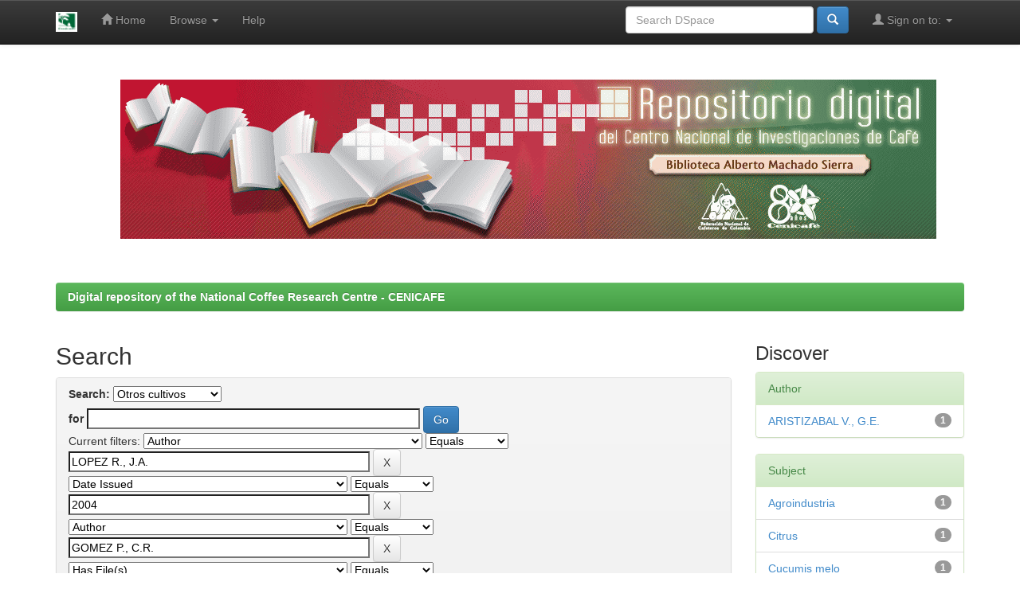

--- FILE ---
content_type: text/html;charset=UTF-8
request_url: https://biblioteca.cenicafe.org/handle/10778/575/simple-search?query=&sort_by=score&order=desc&rpp=10&filter_field_1=author&filter_type_1=equals&filter_value_1=LOPEZ+R.%2C+J.A.&filter_field_2=dateIssued&filter_type_2=equals&filter_value_2=2004&filter_field_3=author&filter_type_3=equals&filter_value_3=GOMEZ+P.%2C+C.R.&filter_field_4=has_content_in_original_bundle&filter_type_4=equals&filter_value_4=true&filter_field_5=subject&filter_type_5=equals&filter_value_5=Cynara+scolymus&filter_field_6=subject&filter_type_6=equals&filter_value_6=Alcachofa+variedad+Green+globe&filter_field_7=subject&filter_type_7=equals&filter_value_7=Hortalizas&filter_field_8=subject&filter_type_8=equals&filter_value_8=Esp%C3%A1rrago+verde&filter_field_9=subject&filter_type_9=equals&filter_value_9=C%C3%ADtricos&filter_field_10=subject&filter_type_10=equals&filter_value_10=Annona+muricata&filter_field_11=subject&filter_type_11=equals&filter_value_11=Aguacate&filter_field_12=author&filter_type_12=equals&filter_value_12=PE%C3%91UELA+M.%2C+A.E.&filter_field_13=author&filter_type_13=equals&filter_value_13=ROJAS+A.%2C+J.M.&filter_field_14=subject&filter_type_14=equals&filter_value_14=Asparagus+officinalis&filter_field_15=subject&filter_type_15=equals&filter_value_15=Guan%C3%A1bana&filter_field_16=subject&filter_type_16=equals&filter_value_16=Ananas+comosus&filter_field_17=subject&filter_type_17=equals&filter_value_17=Granadilla&etal=0&filtername=author&filterquery=CHAPARRO+C.%2C+M.C.&filtertype=equals
body_size: 71115
content:


















<!DOCTYPE html>
<html>
    <head>
        <title>Digital repository of the National Coffee Research Centre - CENICAFE: Search</title>
        <meta http-equiv="Content-Type" content="text/html; charset=UTF-8" />
        <meta name="Generator" content="DSpace 6.3" />
        <meta name="viewport" content="width=device-width, initial-scale=1.0">
        <link rel="shortcut icon" href="/favicon.ico" type="image/x-icon"/>
        <link rel="stylesheet" href="/static/css/jquery-ui-1.10.3.custom/redmond/jquery-ui-1.10.3.custom.css" type="text/css" />
        <link rel="stylesheet" href="/static/css/bootstrap/bootstrap.min.css" type="text/css" />
        <link rel="stylesheet" href="/static/css/bootstrap/bootstrap-theme.min.css" type="text/css" />
        <link rel="stylesheet" href="/static/css/bootstrap/dspace-theme.css" type="text/css" />

        <link rel="search" type="application/opensearchdescription+xml" href="/open-search/description.xml" title="DSpace"/>

        
        <script type='text/javascript' src="/static/js/jquery/jquery-1.10.2.min.js"></script>
        <script type='text/javascript' src='/static/js/jquery/jquery-ui-1.10.3.custom.min.js'></script>
        <script type='text/javascript' src='/static/js/bootstrap/bootstrap.min.js'></script>
        <script type='text/javascript' src='/static/js/holder.js'></script>
        <script type="text/javascript" src="/utils.js"></script>
        <script type="text/javascript" src="/static/js/choice-support.js"> </script>
        


    
    


    
        <script type="text/javascript">
	var jQ = jQuery.noConflict();
	jQ(document).ready(function() {
		jQ( "#spellCheckQuery").click(function(){
			jQ("#query").val(jQ(this).attr('data-spell'));
			jQ("#main-query-submit").click();
		});
		jQ( "#filterquery" )
			.autocomplete({
				source: function( request, response ) {
					jQ.ajax({
						url: "/json/discovery/autocomplete?query=&filter_field_1=author&filter_type_1=equals&filter_value_1=LOPEZ+R.%2C+J.A.&filter_field_2=dateIssued&filter_type_2=equals&filter_value_2=2004&filter_field_3=author&filter_type_3=equals&filter_value_3=GOMEZ+P.%2C+C.R.&filter_field_4=has_content_in_original_bundle&filter_type_4=equals&filter_value_4=true&filter_field_5=subject&filter_type_5=equals&filter_value_5=Cynara+scolymus&filter_field_6=subject&filter_type_6=equals&filter_value_6=Alcachofa+variedad+Green+globe&filter_field_7=subject&filter_type_7=equals&filter_value_7=Hortalizas&filter_field_8=subject&filter_type_8=equals&filter_value_8=Esp%C3%A1rrago+verde&filter_field_9=subject&filter_type_9=equals&filter_value_9=C%C3%ADtricos&filter_field_10=subject&filter_type_10=equals&filter_value_10=Annona+muricata&filter_field_11=subject&filter_type_11=equals&filter_value_11=Aguacate&filter_field_12=author&filter_type_12=equals&filter_value_12=PE%C3%91UELA+M.%2C+A.E.&filter_field_13=author&filter_type_13=equals&filter_value_13=ROJAS+A.%2C+J.M.&filter_field_14=subject&filter_type_14=equals&filter_value_14=Asparagus+officinalis&filter_field_15=subject&filter_type_15=equals&filter_value_15=Guan%C3%A1bana&filter_field_16=subject&filter_type_16=equals&filter_value_16=Ananas+comosus&filter_field_17=subject&filter_type_17=equals&filter_value_17=Granadilla&filter_field_18=author&filter_type_18=equals&filter_value_18=CHAPARRO+C.%2C+M.C.",
						dataType: "json",
						cache: false,
						data: {
							auto_idx: jQ("#filtername").val(),
							auto_query: request.term,
							auto_sort: 'count',
							auto_type: jQ("#filtertype").val(),
							location: '10778/575'	
						},
						success: function( data ) {
							response( jQ.map( data.autocomplete, function( item ) {
								var tmp_val = item.authorityKey;
								if (tmp_val == null || tmp_val == '')
								{
									tmp_val = item.displayedValue;
								}
								return {
									label: item.displayedValue + " (" + item.count + ")",
									value: tmp_val
								};
							}))			
						}
					})
				}
			});
	});
	function validateFilters() {
		return document.getElementById("filterquery").value.length > 0;
	}
</script>
    
    

<!-- HTML5 shim and Respond.js IE8 support of HTML5 elements and media queries -->
<!--[if lt IE 9]>
  <script src="/static/js/html5shiv.js"></script>
  <script src="/static/js/respond.min.js"></script>
<![endif]-->
    </head>

    
    
    <body class="undernavigation">
<a class="sr-only" href="#content">Skip navigation</a>
<header class="navbar navbar-inverse navbar-fixed-top">    
    
            <div class="container">
                

























       <div class="navbar-header">
         <button type="button" class="navbar-toggle" data-toggle="collapse" data-target=".navbar-collapse">
           <span class="icon-bar"></span>
           <span class="icon-bar"></span>
           <span class="icon-bar"></span>
         </button>
         <a class="navbar-brand" href="/"><img height="25" src="/image/dspace-logo-only.png" alt="DSpace logo" /></a>
       </div>
       <nav class="collapse navbar-collapse bs-navbar-collapse" role="navigation">
         <ul class="nav navbar-nav">
           <li class=""><a href="/"><span class="glyphicon glyphicon-home"></span> Home</a></li>
                
           <li class="dropdown">
             <a href="#" class="dropdown-toggle" data-toggle="dropdown">Browse <b class="caret"></b></a>
             <ul class="dropdown-menu">
               <li><a href="/community-list">Communities<br/>&amp;&nbsp;Collections</a></li>
				<li class="divider"></li>
        <li class="dropdown-header">Browse Items by:</li>
				
				
				
				      			<li><a href="/browse?type=dateissued">Issue Date</a></li>
					
				      			<li><a href="/browse?type=author">Author</a></li>
					
				      			<li><a href="/browse?type=title">Title</a></li>
					
				      			<li><a href="/browse?type=subject">Subject</a></li>
					
				    
				

            </ul>
          </li>
          <li class=""><script type="text/javascript">
<!-- Javascript starts here
document.write('<a href="#" onClick="var popupwin = window.open(\'/help/index.html\',\'dspacepopup\',\'height=600,width=550,resizable,scrollbars\');popupwin.focus();return false;">Help<\/a>');
// -->
</script><noscript><a href="/help/index.html" target="dspacepopup">Help</a></noscript></li>
       </ul>

 
 
       <div class="nav navbar-nav navbar-right">
		<ul class="nav navbar-nav navbar-right">
         <li class="dropdown">
         
             <a href="#" class="dropdown-toggle" data-toggle="dropdown"><span class="glyphicon glyphicon-user"></span> Sign on to: <b class="caret"></b></a>
	             
             <ul class="dropdown-menu">
               <li><a href="/mydspace">My DSpace</a></li>
               <li><a href="/subscribe">Receive email<br/>updates</a></li>
               <li><a href="/profile">Edit Profile</a></li>

		
             </ul>
           </li>
          </ul>
          
	
	<form method="get" action="/simple-search" class="navbar-form navbar-right">
	    <div class="form-group">
          <input type="text" class="form-control" placeholder="Search&nbsp;DSpace" name="query" id="tequery" size="25"/>
        </div>
        <button type="submit" class="btn btn-primary"><span class="glyphicon glyphicon-search"></span></button>

	</form></div>
    </nav>

            </div>

</header>

<main id="content" role="main">
<div class="container banner">
    <div class="row">
        <div class="col-md-9 brand">
<!-- por cgal, 13 julio de 2020
            <h1>DSpace <small>JSPUI</small></h1>
            <h4>DSpace preserves and enables easy and open access to all types of digital content including text, images, moving images, mpegs and data sets</h4> <a href="http://www.dspace.org" class="btn btn-primary">Learn More</a> 
-->
        </div>
        <div class="col-md-3"><img class="pull-right" src="/image/logo.gif" alt="DSpace logo" />
        </div>
    </div>
</div>
<br/>
                

<div class="container">
    



  

<ol class="breadcrumb btn-success">

  <li><a href="/">Digital repository of the National Coffee Research Centre - CENICAFE</a></li>

</ol>

</div>                



        
<div class="container">

    <div class="row">
    <div class="col-md-9">
	







































    

<h2>Search</h2>

<div class="discovery-search-form panel panel-default">
    
	<div class="discovery-query panel-heading">
    <form action="simple-search" method="get">
        <label for="tlocation">
         	Search:
        </label>
        <select name="location" id="tlocation">

            <option value="/">All of DSpace</option>

            <option value="10778/1" >
                Cultivemos café
            </option>

            <option value="10778/237" >
                Colección general
            </option>

            <option value="10778/575" selected="selected">
                Otros cultivos
            </option>

        </select><br/>
        <label for="query">for</label>
        <input type="text" size="50" id="query" name="query" value=""/>
        <input type="submit" id="main-query-submit" class="btn btn-primary" value="Go" />
                  
        <input type="hidden" value="10" name="rpp" />
        <input type="hidden" value="score" name="sort_by" />
        <input type="hidden" value="desc" name="order" />
                                
		<div class="discovery-search-appliedFilters">
		<span>Current filters:</span>
		
			    <select id="filter_field_1" name="filter_field_1">
				<option value="title">Title</option><option value="author" selected="selected">Author</option><option value="subject">Subject</option><option value="dateIssued">Date Issued</option><option value="has_content_in_original_bundle">Has File(s)</option><option value="original_bundle_filenames">???jsp.search.filter.original_bundle_filenames???</option><option value="original_bundle_descriptions">???jsp.search.filter.original_bundle_descriptions???</option>
				</select>
				<select id="filter_type_1" name="filter_type_1">
				<option value="equals" selected="selected">Equals</option><option value="contains">Contains</option><option value="authority">ID</option><option value="notequals">Not Equals</option><option value="notcontains">Not Contains</option><option value="notauthority">Not ID</option>
				</select>
				<input type="text" id="filter_value_1" name="filter_value_1" value="LOPEZ&#x20;R.,&#x20;J.A." size="45"/>
				<input class="btn btn-default" type="submit" id="submit_filter_remove_1" name="submit_filter_remove_1" value="X" />
				<br/>
				
			    <select id="filter_field_2" name="filter_field_2">
				<option value="title">Title</option><option value="author">Author</option><option value="subject">Subject</option><option value="dateIssued" selected="selected">Date Issued</option><option value="has_content_in_original_bundle">Has File(s)</option><option value="original_bundle_filenames">???jsp.search.filter.original_bundle_filenames???</option><option value="original_bundle_descriptions">???jsp.search.filter.original_bundle_descriptions???</option>
				</select>
				<select id="filter_type_2" name="filter_type_2">
				<option value="equals" selected="selected">Equals</option><option value="contains">Contains</option><option value="authority">ID</option><option value="notequals">Not Equals</option><option value="notcontains">Not Contains</option><option value="notauthority">Not ID</option>
				</select>
				<input type="text" id="filter_value_2" name="filter_value_2" value="2004" size="45"/>
				<input class="btn btn-default" type="submit" id="submit_filter_remove_2" name="submit_filter_remove_2" value="X" />
				<br/>
				
			    <select id="filter_field_3" name="filter_field_3">
				<option value="title">Title</option><option value="author" selected="selected">Author</option><option value="subject">Subject</option><option value="dateIssued">Date Issued</option><option value="has_content_in_original_bundle">Has File(s)</option><option value="original_bundle_filenames">???jsp.search.filter.original_bundle_filenames???</option><option value="original_bundle_descriptions">???jsp.search.filter.original_bundle_descriptions???</option>
				</select>
				<select id="filter_type_3" name="filter_type_3">
				<option value="equals" selected="selected">Equals</option><option value="contains">Contains</option><option value="authority">ID</option><option value="notequals">Not Equals</option><option value="notcontains">Not Contains</option><option value="notauthority">Not ID</option>
				</select>
				<input type="text" id="filter_value_3" name="filter_value_3" value="GOMEZ&#x20;P.,&#x20;C.R." size="45"/>
				<input class="btn btn-default" type="submit" id="submit_filter_remove_3" name="submit_filter_remove_3" value="X" />
				<br/>
				
			    <select id="filter_field_4" name="filter_field_4">
				<option value="title">Title</option><option value="author">Author</option><option value="subject">Subject</option><option value="dateIssued">Date Issued</option><option value="has_content_in_original_bundle" selected="selected">Has File(s)</option><option value="original_bundle_filenames">???jsp.search.filter.original_bundle_filenames???</option><option value="original_bundle_descriptions">???jsp.search.filter.original_bundle_descriptions???</option>
				</select>
				<select id="filter_type_4" name="filter_type_4">
				<option value="equals" selected="selected">Equals</option><option value="contains">Contains</option><option value="authority">ID</option><option value="notequals">Not Equals</option><option value="notcontains">Not Contains</option><option value="notauthority">Not ID</option>
				</select>
				<input type="text" id="filter_value_4" name="filter_value_4" value="true" size="45"/>
				<input class="btn btn-default" type="submit" id="submit_filter_remove_4" name="submit_filter_remove_4" value="X" />
				<br/>
				
			    <select id="filter_field_5" name="filter_field_5">
				<option value="title">Title</option><option value="author">Author</option><option value="subject" selected="selected">Subject</option><option value="dateIssued">Date Issued</option><option value="has_content_in_original_bundle">Has File(s)</option><option value="original_bundle_filenames">???jsp.search.filter.original_bundle_filenames???</option><option value="original_bundle_descriptions">???jsp.search.filter.original_bundle_descriptions???</option>
				</select>
				<select id="filter_type_5" name="filter_type_5">
				<option value="equals" selected="selected">Equals</option><option value="contains">Contains</option><option value="authority">ID</option><option value="notequals">Not Equals</option><option value="notcontains">Not Contains</option><option value="notauthority">Not ID</option>
				</select>
				<input type="text" id="filter_value_5" name="filter_value_5" value="Cynara&#x20;scolymus" size="45"/>
				<input class="btn btn-default" type="submit" id="submit_filter_remove_5" name="submit_filter_remove_5" value="X" />
				<br/>
				
			    <select id="filter_field_6" name="filter_field_6">
				<option value="title">Title</option><option value="author">Author</option><option value="subject" selected="selected">Subject</option><option value="dateIssued">Date Issued</option><option value="has_content_in_original_bundle">Has File(s)</option><option value="original_bundle_filenames">???jsp.search.filter.original_bundle_filenames???</option><option value="original_bundle_descriptions">???jsp.search.filter.original_bundle_descriptions???</option>
				</select>
				<select id="filter_type_6" name="filter_type_6">
				<option value="equals" selected="selected">Equals</option><option value="contains">Contains</option><option value="authority">ID</option><option value="notequals">Not Equals</option><option value="notcontains">Not Contains</option><option value="notauthority">Not ID</option>
				</select>
				<input type="text" id="filter_value_6" name="filter_value_6" value="Alcachofa&#x20;variedad&#x20;Green&#x20;globe" size="45"/>
				<input class="btn btn-default" type="submit" id="submit_filter_remove_6" name="submit_filter_remove_6" value="X" />
				<br/>
				
			    <select id="filter_field_7" name="filter_field_7">
				<option value="title">Title</option><option value="author">Author</option><option value="subject" selected="selected">Subject</option><option value="dateIssued">Date Issued</option><option value="has_content_in_original_bundle">Has File(s)</option><option value="original_bundle_filenames">???jsp.search.filter.original_bundle_filenames???</option><option value="original_bundle_descriptions">???jsp.search.filter.original_bundle_descriptions???</option>
				</select>
				<select id="filter_type_7" name="filter_type_7">
				<option value="equals" selected="selected">Equals</option><option value="contains">Contains</option><option value="authority">ID</option><option value="notequals">Not Equals</option><option value="notcontains">Not Contains</option><option value="notauthority">Not ID</option>
				</select>
				<input type="text" id="filter_value_7" name="filter_value_7" value="Hortalizas" size="45"/>
				<input class="btn btn-default" type="submit" id="submit_filter_remove_7" name="submit_filter_remove_7" value="X" />
				<br/>
				
			    <select id="filter_field_8" name="filter_field_8">
				<option value="title">Title</option><option value="author">Author</option><option value="subject" selected="selected">Subject</option><option value="dateIssued">Date Issued</option><option value="has_content_in_original_bundle">Has File(s)</option><option value="original_bundle_filenames">???jsp.search.filter.original_bundle_filenames???</option><option value="original_bundle_descriptions">???jsp.search.filter.original_bundle_descriptions???</option>
				</select>
				<select id="filter_type_8" name="filter_type_8">
				<option value="equals" selected="selected">Equals</option><option value="contains">Contains</option><option value="authority">ID</option><option value="notequals">Not Equals</option><option value="notcontains">Not Contains</option><option value="notauthority">Not ID</option>
				</select>
				<input type="text" id="filter_value_8" name="filter_value_8" value="Espárrago&#x20;verde" size="45"/>
				<input class="btn btn-default" type="submit" id="submit_filter_remove_8" name="submit_filter_remove_8" value="X" />
				<br/>
				
			    <select id="filter_field_9" name="filter_field_9">
				<option value="title">Title</option><option value="author">Author</option><option value="subject" selected="selected">Subject</option><option value="dateIssued">Date Issued</option><option value="has_content_in_original_bundle">Has File(s)</option><option value="original_bundle_filenames">???jsp.search.filter.original_bundle_filenames???</option><option value="original_bundle_descriptions">???jsp.search.filter.original_bundle_descriptions???</option>
				</select>
				<select id="filter_type_9" name="filter_type_9">
				<option value="equals" selected="selected">Equals</option><option value="contains">Contains</option><option value="authority">ID</option><option value="notequals">Not Equals</option><option value="notcontains">Not Contains</option><option value="notauthority">Not ID</option>
				</select>
				<input type="text" id="filter_value_9" name="filter_value_9" value="Cítricos" size="45"/>
				<input class="btn btn-default" type="submit" id="submit_filter_remove_9" name="submit_filter_remove_9" value="X" />
				<br/>
				
			    <select id="filter_field_10" name="filter_field_10">
				<option value="title">Title</option><option value="author">Author</option><option value="subject" selected="selected">Subject</option><option value="dateIssued">Date Issued</option><option value="has_content_in_original_bundle">Has File(s)</option><option value="original_bundle_filenames">???jsp.search.filter.original_bundle_filenames???</option><option value="original_bundle_descriptions">???jsp.search.filter.original_bundle_descriptions???</option>
				</select>
				<select id="filter_type_10" name="filter_type_10">
				<option value="equals" selected="selected">Equals</option><option value="contains">Contains</option><option value="authority">ID</option><option value="notequals">Not Equals</option><option value="notcontains">Not Contains</option><option value="notauthority">Not ID</option>
				</select>
				<input type="text" id="filter_value_10" name="filter_value_10" value="Annona&#x20;muricata" size="45"/>
				<input class="btn btn-default" type="submit" id="submit_filter_remove_10" name="submit_filter_remove_10" value="X" />
				<br/>
				
			    <select id="filter_field_11" name="filter_field_11">
				<option value="title">Title</option><option value="author">Author</option><option value="subject" selected="selected">Subject</option><option value="dateIssued">Date Issued</option><option value="has_content_in_original_bundle">Has File(s)</option><option value="original_bundle_filenames">???jsp.search.filter.original_bundle_filenames???</option><option value="original_bundle_descriptions">???jsp.search.filter.original_bundle_descriptions???</option>
				</select>
				<select id="filter_type_11" name="filter_type_11">
				<option value="equals" selected="selected">Equals</option><option value="contains">Contains</option><option value="authority">ID</option><option value="notequals">Not Equals</option><option value="notcontains">Not Contains</option><option value="notauthority">Not ID</option>
				</select>
				<input type="text" id="filter_value_11" name="filter_value_11" value="Aguacate" size="45"/>
				<input class="btn btn-default" type="submit" id="submit_filter_remove_11" name="submit_filter_remove_11" value="X" />
				<br/>
				
			    <select id="filter_field_12" name="filter_field_12">
				<option value="title">Title</option><option value="author" selected="selected">Author</option><option value="subject">Subject</option><option value="dateIssued">Date Issued</option><option value="has_content_in_original_bundle">Has File(s)</option><option value="original_bundle_filenames">???jsp.search.filter.original_bundle_filenames???</option><option value="original_bundle_descriptions">???jsp.search.filter.original_bundle_descriptions???</option>
				</select>
				<select id="filter_type_12" name="filter_type_12">
				<option value="equals" selected="selected">Equals</option><option value="contains">Contains</option><option value="authority">ID</option><option value="notequals">Not Equals</option><option value="notcontains">Not Contains</option><option value="notauthority">Not ID</option>
				</select>
				<input type="text" id="filter_value_12" name="filter_value_12" value="PEÑUELA&#x20;M.,&#x20;A.E." size="45"/>
				<input class="btn btn-default" type="submit" id="submit_filter_remove_12" name="submit_filter_remove_12" value="X" />
				<br/>
				
			    <select id="filter_field_13" name="filter_field_13">
				<option value="title">Title</option><option value="author" selected="selected">Author</option><option value="subject">Subject</option><option value="dateIssued">Date Issued</option><option value="has_content_in_original_bundle">Has File(s)</option><option value="original_bundle_filenames">???jsp.search.filter.original_bundle_filenames???</option><option value="original_bundle_descriptions">???jsp.search.filter.original_bundle_descriptions???</option>
				</select>
				<select id="filter_type_13" name="filter_type_13">
				<option value="equals" selected="selected">Equals</option><option value="contains">Contains</option><option value="authority">ID</option><option value="notequals">Not Equals</option><option value="notcontains">Not Contains</option><option value="notauthority">Not ID</option>
				</select>
				<input type="text" id="filter_value_13" name="filter_value_13" value="ROJAS&#x20;A.,&#x20;J.M." size="45"/>
				<input class="btn btn-default" type="submit" id="submit_filter_remove_13" name="submit_filter_remove_13" value="X" />
				<br/>
				
			    <select id="filter_field_14" name="filter_field_14">
				<option value="title">Title</option><option value="author">Author</option><option value="subject" selected="selected">Subject</option><option value="dateIssued">Date Issued</option><option value="has_content_in_original_bundle">Has File(s)</option><option value="original_bundle_filenames">???jsp.search.filter.original_bundle_filenames???</option><option value="original_bundle_descriptions">???jsp.search.filter.original_bundle_descriptions???</option>
				</select>
				<select id="filter_type_14" name="filter_type_14">
				<option value="equals" selected="selected">Equals</option><option value="contains">Contains</option><option value="authority">ID</option><option value="notequals">Not Equals</option><option value="notcontains">Not Contains</option><option value="notauthority">Not ID</option>
				</select>
				<input type="text" id="filter_value_14" name="filter_value_14" value="Asparagus&#x20;officinalis" size="45"/>
				<input class="btn btn-default" type="submit" id="submit_filter_remove_14" name="submit_filter_remove_14" value="X" />
				<br/>
				
			    <select id="filter_field_15" name="filter_field_15">
				<option value="title">Title</option><option value="author">Author</option><option value="subject" selected="selected">Subject</option><option value="dateIssued">Date Issued</option><option value="has_content_in_original_bundle">Has File(s)</option><option value="original_bundle_filenames">???jsp.search.filter.original_bundle_filenames???</option><option value="original_bundle_descriptions">???jsp.search.filter.original_bundle_descriptions???</option>
				</select>
				<select id="filter_type_15" name="filter_type_15">
				<option value="equals" selected="selected">Equals</option><option value="contains">Contains</option><option value="authority">ID</option><option value="notequals">Not Equals</option><option value="notcontains">Not Contains</option><option value="notauthority">Not ID</option>
				</select>
				<input type="text" id="filter_value_15" name="filter_value_15" value="Guanábana" size="45"/>
				<input class="btn btn-default" type="submit" id="submit_filter_remove_15" name="submit_filter_remove_15" value="X" />
				<br/>
				
			    <select id="filter_field_16" name="filter_field_16">
				<option value="title">Title</option><option value="author">Author</option><option value="subject" selected="selected">Subject</option><option value="dateIssued">Date Issued</option><option value="has_content_in_original_bundle">Has File(s)</option><option value="original_bundle_filenames">???jsp.search.filter.original_bundle_filenames???</option><option value="original_bundle_descriptions">???jsp.search.filter.original_bundle_descriptions???</option>
				</select>
				<select id="filter_type_16" name="filter_type_16">
				<option value="equals" selected="selected">Equals</option><option value="contains">Contains</option><option value="authority">ID</option><option value="notequals">Not Equals</option><option value="notcontains">Not Contains</option><option value="notauthority">Not ID</option>
				</select>
				<input type="text" id="filter_value_16" name="filter_value_16" value="Ananas&#x20;comosus" size="45"/>
				<input class="btn btn-default" type="submit" id="submit_filter_remove_16" name="submit_filter_remove_16" value="X" />
				<br/>
				
			    <select id="filter_field_17" name="filter_field_17">
				<option value="title">Title</option><option value="author">Author</option><option value="subject" selected="selected">Subject</option><option value="dateIssued">Date Issued</option><option value="has_content_in_original_bundle">Has File(s)</option><option value="original_bundle_filenames">???jsp.search.filter.original_bundle_filenames???</option><option value="original_bundle_descriptions">???jsp.search.filter.original_bundle_descriptions???</option>
				</select>
				<select id="filter_type_17" name="filter_type_17">
				<option value="equals" selected="selected">Equals</option><option value="contains">Contains</option><option value="authority">ID</option><option value="notequals">Not Equals</option><option value="notcontains">Not Contains</option><option value="notauthority">Not ID</option>
				</select>
				<input type="text" id="filter_value_17" name="filter_value_17" value="Granadilla" size="45"/>
				<input class="btn btn-default" type="submit" id="submit_filter_remove_17" name="submit_filter_remove_17" value="X" />
				<br/>
				
			    <select id="filter_field_18" name="filter_field_18">
				<option value="title">Title</option><option value="author" selected="selected">Author</option><option value="subject">Subject</option><option value="dateIssued">Date Issued</option><option value="has_content_in_original_bundle">Has File(s)</option><option value="original_bundle_filenames">???jsp.search.filter.original_bundle_filenames???</option><option value="original_bundle_descriptions">???jsp.search.filter.original_bundle_descriptions???</option>
				</select>
				<select id="filter_type_18" name="filter_type_18">
				<option value="equals" selected="selected">Equals</option><option value="contains">Contains</option><option value="authority">ID</option><option value="notequals">Not Equals</option><option value="notcontains">Not Contains</option><option value="notauthority">Not ID</option>
				</select>
				<input type="text" id="filter_value_18" name="filter_value_18" value="CHAPARRO&#x20;C.,&#x20;M.C." size="45"/>
				<input class="btn btn-default" type="submit" id="submit_filter_remove_18" name="submit_filter_remove_18" value="X" />
				<br/>
				
		</div>

<a class="btn btn-default" href="/simple-search">Start a new search</a>	
		</form>
		</div>

		<div class="discovery-search-filters panel-body">
		<h5>Add filters:</h5>
		<p class="discovery-search-filters-hint">Use filters to refine the search results.</p>
		<form action="simple-search" method="get">
		<input type="hidden" value="10778&#x2F;575" name="location" />
		<input type="hidden" value="" name="query" />
		
				    <input type="hidden" id="filter_field_1" name="filter_field_1" value="author" />
					<input type="hidden" id="filter_type_1" name="filter_type_1" value="equals" />
					<input type="hidden" id="filter_value_1" name="filter_value_1" value="LOPEZ&#x20;R.,&#x20;J.A." />
					
				    <input type="hidden" id="filter_field_2" name="filter_field_2" value="dateIssued" />
					<input type="hidden" id="filter_type_2" name="filter_type_2" value="equals" />
					<input type="hidden" id="filter_value_2" name="filter_value_2" value="2004" />
					
				    <input type="hidden" id="filter_field_3" name="filter_field_3" value="author" />
					<input type="hidden" id="filter_type_3" name="filter_type_3" value="equals" />
					<input type="hidden" id="filter_value_3" name="filter_value_3" value="GOMEZ&#x20;P.,&#x20;C.R." />
					
				    <input type="hidden" id="filter_field_4" name="filter_field_4" value="has_content_in_original_bundle" />
					<input type="hidden" id="filter_type_4" name="filter_type_4" value="equals" />
					<input type="hidden" id="filter_value_4" name="filter_value_4" value="true" />
					
				    <input type="hidden" id="filter_field_5" name="filter_field_5" value="subject" />
					<input type="hidden" id="filter_type_5" name="filter_type_5" value="equals" />
					<input type="hidden" id="filter_value_5" name="filter_value_5" value="Cynara&#x20;scolymus" />
					
				    <input type="hidden" id="filter_field_6" name="filter_field_6" value="subject" />
					<input type="hidden" id="filter_type_6" name="filter_type_6" value="equals" />
					<input type="hidden" id="filter_value_6" name="filter_value_6" value="Alcachofa&#x20;variedad&#x20;Green&#x20;globe" />
					
				    <input type="hidden" id="filter_field_7" name="filter_field_7" value="subject" />
					<input type="hidden" id="filter_type_7" name="filter_type_7" value="equals" />
					<input type="hidden" id="filter_value_7" name="filter_value_7" value="Hortalizas" />
					
				    <input type="hidden" id="filter_field_8" name="filter_field_8" value="subject" />
					<input type="hidden" id="filter_type_8" name="filter_type_8" value="equals" />
					<input type="hidden" id="filter_value_8" name="filter_value_8" value="Espárrago&#x20;verde" />
					
				    <input type="hidden" id="filter_field_9" name="filter_field_9" value="subject" />
					<input type="hidden" id="filter_type_9" name="filter_type_9" value="equals" />
					<input type="hidden" id="filter_value_9" name="filter_value_9" value="Cítricos" />
					
				    <input type="hidden" id="filter_field_10" name="filter_field_10" value="subject" />
					<input type="hidden" id="filter_type_10" name="filter_type_10" value="equals" />
					<input type="hidden" id="filter_value_10" name="filter_value_10" value="Annona&#x20;muricata" />
					
				    <input type="hidden" id="filter_field_11" name="filter_field_11" value="subject" />
					<input type="hidden" id="filter_type_11" name="filter_type_11" value="equals" />
					<input type="hidden" id="filter_value_11" name="filter_value_11" value="Aguacate" />
					
				    <input type="hidden" id="filter_field_12" name="filter_field_12" value="author" />
					<input type="hidden" id="filter_type_12" name="filter_type_12" value="equals" />
					<input type="hidden" id="filter_value_12" name="filter_value_12" value="PEÑUELA&#x20;M.,&#x20;A.E." />
					
				    <input type="hidden" id="filter_field_13" name="filter_field_13" value="author" />
					<input type="hidden" id="filter_type_13" name="filter_type_13" value="equals" />
					<input type="hidden" id="filter_value_13" name="filter_value_13" value="ROJAS&#x20;A.,&#x20;J.M." />
					
				    <input type="hidden" id="filter_field_14" name="filter_field_14" value="subject" />
					<input type="hidden" id="filter_type_14" name="filter_type_14" value="equals" />
					<input type="hidden" id="filter_value_14" name="filter_value_14" value="Asparagus&#x20;officinalis" />
					
				    <input type="hidden" id="filter_field_15" name="filter_field_15" value="subject" />
					<input type="hidden" id="filter_type_15" name="filter_type_15" value="equals" />
					<input type="hidden" id="filter_value_15" name="filter_value_15" value="Guanábana" />
					
				    <input type="hidden" id="filter_field_16" name="filter_field_16" value="subject" />
					<input type="hidden" id="filter_type_16" name="filter_type_16" value="equals" />
					<input type="hidden" id="filter_value_16" name="filter_value_16" value="Ananas&#x20;comosus" />
					
				    <input type="hidden" id="filter_field_17" name="filter_field_17" value="subject" />
					<input type="hidden" id="filter_type_17" name="filter_type_17" value="equals" />
					<input type="hidden" id="filter_value_17" name="filter_value_17" value="Granadilla" />
					
				    <input type="hidden" id="filter_field_18" name="filter_field_18" value="author" />
					<input type="hidden" id="filter_type_18" name="filter_type_18" value="equals" />
					<input type="hidden" id="filter_value_18" name="filter_value_18" value="CHAPARRO&#x20;C.,&#x20;M.C." />
					
		<select id="filtername" name="filtername">
		<option value="title">Title</option><option value="author">Author</option><option value="subject">Subject</option><option value="dateIssued">Date Issued</option><option value="has_content_in_original_bundle">Has File(s)</option><option value="original_bundle_filenames">???jsp.search.filter.original_bundle_filenames???</option><option value="original_bundle_descriptions">???jsp.search.filter.original_bundle_descriptions???</option>
		</select>
		<select id="filtertype" name="filtertype">
		<option value="equals">Equals</option><option value="contains">Contains</option><option value="authority">ID</option><option value="notequals">Not Equals</option><option value="notcontains">Not Contains</option><option value="notauthority">Not ID</option>
		</select>
		<input type="text" id="filterquery" name="filterquery" size="45" required="required" />
		<input type="hidden" value="10" name="rpp" />
		<input type="hidden" value="score" name="sort_by" />
		<input type="hidden" value="desc" name="order" />
		<input class="btn btn-default" type="submit" value="Add" onclick="return validateFilters()" />
		</form>
		</div>        

        
   <div class="discovery-pagination-controls panel-footer">
   <form action="simple-search" method="get">
   <input type="hidden" value="10778&#x2F;575" name="location" />
   <input type="hidden" value="" name="query" />
	
				    <input type="hidden" id="filter_field_1" name="filter_field_1" value="author" />
					<input type="hidden" id="filter_type_1" name="filter_type_1" value="equals" />
					<input type="hidden" id="filter_value_1" name="filter_value_1" value="LOPEZ&#x20;R.,&#x20;J.A." />
					
				    <input type="hidden" id="filter_field_2" name="filter_field_2" value="dateIssued" />
					<input type="hidden" id="filter_type_2" name="filter_type_2" value="equals" />
					<input type="hidden" id="filter_value_2" name="filter_value_2" value="2004" />
					
				    <input type="hidden" id="filter_field_3" name="filter_field_3" value="author" />
					<input type="hidden" id="filter_type_3" name="filter_type_3" value="equals" />
					<input type="hidden" id="filter_value_3" name="filter_value_3" value="GOMEZ&#x20;P.,&#x20;C.R." />
					
				    <input type="hidden" id="filter_field_4" name="filter_field_4" value="has_content_in_original_bundle" />
					<input type="hidden" id="filter_type_4" name="filter_type_4" value="equals" />
					<input type="hidden" id="filter_value_4" name="filter_value_4" value="true" />
					
				    <input type="hidden" id="filter_field_5" name="filter_field_5" value="subject" />
					<input type="hidden" id="filter_type_5" name="filter_type_5" value="equals" />
					<input type="hidden" id="filter_value_5" name="filter_value_5" value="Cynara&#x20;scolymus" />
					
				    <input type="hidden" id="filter_field_6" name="filter_field_6" value="subject" />
					<input type="hidden" id="filter_type_6" name="filter_type_6" value="equals" />
					<input type="hidden" id="filter_value_6" name="filter_value_6" value="Alcachofa&#x20;variedad&#x20;Green&#x20;globe" />
					
				    <input type="hidden" id="filter_field_7" name="filter_field_7" value="subject" />
					<input type="hidden" id="filter_type_7" name="filter_type_7" value="equals" />
					<input type="hidden" id="filter_value_7" name="filter_value_7" value="Hortalizas" />
					
				    <input type="hidden" id="filter_field_8" name="filter_field_8" value="subject" />
					<input type="hidden" id="filter_type_8" name="filter_type_8" value="equals" />
					<input type="hidden" id="filter_value_8" name="filter_value_8" value="Espárrago&#x20;verde" />
					
				    <input type="hidden" id="filter_field_9" name="filter_field_9" value="subject" />
					<input type="hidden" id="filter_type_9" name="filter_type_9" value="equals" />
					<input type="hidden" id="filter_value_9" name="filter_value_9" value="Cítricos" />
					
				    <input type="hidden" id="filter_field_10" name="filter_field_10" value="subject" />
					<input type="hidden" id="filter_type_10" name="filter_type_10" value="equals" />
					<input type="hidden" id="filter_value_10" name="filter_value_10" value="Annona&#x20;muricata" />
					
				    <input type="hidden" id="filter_field_11" name="filter_field_11" value="subject" />
					<input type="hidden" id="filter_type_11" name="filter_type_11" value="equals" />
					<input type="hidden" id="filter_value_11" name="filter_value_11" value="Aguacate" />
					
				    <input type="hidden" id="filter_field_12" name="filter_field_12" value="author" />
					<input type="hidden" id="filter_type_12" name="filter_type_12" value="equals" />
					<input type="hidden" id="filter_value_12" name="filter_value_12" value="PEÑUELA&#x20;M.,&#x20;A.E." />
					
				    <input type="hidden" id="filter_field_13" name="filter_field_13" value="author" />
					<input type="hidden" id="filter_type_13" name="filter_type_13" value="equals" />
					<input type="hidden" id="filter_value_13" name="filter_value_13" value="ROJAS&#x20;A.,&#x20;J.M." />
					
				    <input type="hidden" id="filter_field_14" name="filter_field_14" value="subject" />
					<input type="hidden" id="filter_type_14" name="filter_type_14" value="equals" />
					<input type="hidden" id="filter_value_14" name="filter_value_14" value="Asparagus&#x20;officinalis" />
					
				    <input type="hidden" id="filter_field_15" name="filter_field_15" value="subject" />
					<input type="hidden" id="filter_type_15" name="filter_type_15" value="equals" />
					<input type="hidden" id="filter_value_15" name="filter_value_15" value="Guanábana" />
					
				    <input type="hidden" id="filter_field_16" name="filter_field_16" value="subject" />
					<input type="hidden" id="filter_type_16" name="filter_type_16" value="equals" />
					<input type="hidden" id="filter_value_16" name="filter_value_16" value="Ananas&#x20;comosus" />
					
				    <input type="hidden" id="filter_field_17" name="filter_field_17" value="subject" />
					<input type="hidden" id="filter_type_17" name="filter_type_17" value="equals" />
					<input type="hidden" id="filter_value_17" name="filter_value_17" value="Granadilla" />
					
				    <input type="hidden" id="filter_field_18" name="filter_field_18" value="author" />
					<input type="hidden" id="filter_type_18" name="filter_type_18" value="equals" />
					<input type="hidden" id="filter_value_18" name="filter_value_18" value="CHAPARRO&#x20;C.,&#x20;M.C." />
						
           <label for="rpp">Results/Page</label>
           <select name="rpp" id="rpp">

                   <option value="5" >5</option>

                   <option value="10" selected="selected">10</option>

                   <option value="15" >15</option>

                   <option value="20" >20</option>

                   <option value="25" >25</option>

                   <option value="30" >30</option>

                   <option value="35" >35</option>

                   <option value="40" >40</option>

                   <option value="45" >45</option>

                   <option value="50" >50</option>

                   <option value="55" >55</option>

                   <option value="60" >60</option>

                   <option value="65" >65</option>

                   <option value="70" >70</option>

                   <option value="75" >75</option>

                   <option value="80" >80</option>

                   <option value="85" >85</option>

                   <option value="90" >90</option>

                   <option value="95" >95</option>

                   <option value="100" >100</option>

           </select>
           &nbsp;|&nbsp;

               <label for="sort_by">Sort items by</label>
               <select name="sort_by" id="sort_by">
                   <option value="score">Relevance</option>
 <option value="dc.title_sort" >Title</option> <option value="dc.date.issued_dt" >Issue Date</option>
               </select>

           <label for="order">In order</label>
           <select name="order" id="order">
               <option value="ASC" >Ascending</option>
               <option value="DESC" selected="selected">Descending</option>
           </select>
           <label for="etal">Authors/record</label>
           <select name="etal" id="etal">

               <option value="0" selected="selected">All</option>
<option value="1" >1</option>
                       <option value="5" >5</option>

                       <option value="10" >10</option>

                       <option value="15" >15</option>

                       <option value="20" >20</option>

                       <option value="25" >25</option>

                       <option value="30" >30</option>

                       <option value="35" >35</option>

                       <option value="40" >40</option>

                       <option value="45" >45</option>

                       <option value="50" >50</option>

           </select>
           <input class="btn btn-default" type="submit" name="submit_search" value="Update" />


</form>
   </div>
</div>   

<hr/>
<div class="discovery-result-pagination row container">

    
	<div class="alert alert-info">Results 1-1 of 1 (Search time: 0.003 seconds).</div>
    <ul class="pagination pull-right">
	<li class="disabled"><span>previous</span></li>
	
	<li class="active"><span>1</span></li>

	<li class="disabled"><span>next</span></li>
	</ul>
<!-- give a content to the div -->
</div>
<div class="discovery-result-results">





    <div class="panel panel-info">
    <div class="panel-heading">Item hits:</div>
    <table align="center" class="table" summary="This table browses all dspace content">
<colgroup><col width="130" /><col width="60%" /><col width="40%" /></colgroup>
<tr>
<th id="t1" class="oddRowEvenCol">Issue Date</th><th id="t2" class="oddRowOddCol">Title</th><th id="t3" class="oddRowEvenCol">Author(s)</th></tr><tr><td headers="t1" ><em>2004-04</em></td><td headers="t2" ><a href="/handle/10778/828">Caracterización&#x20;de&#x20;los&#x20;productos&#x20;hortifrutícolas&#x20;colombianos&#x20;y&#x20;establecimiento&#x20;de&#x20;las&#x20;normas&#x20;técnicas&#x20;de&#x20;calidad</a></td><td headers="t3" ><em><a href="/browse?type=author&amp;value=ROJAS+A.%2C+J.M.">ROJAS&#x20;A.,&#x20;J.M.</a>; <a href="/browse?type=author&amp;value=PE%C3%91UELA+M.%2C+A.E.">PEÑUELA&#x20;M.,&#x20;A.E.</a>; <a href="/browse?type=author&amp;value=GOMEZ+P.%2C+C.R.">GOMEZ&#x20;P.,&#x20;C.R.</a>; <a href="/browse?type=author&amp;value=ARISTIZABAL+V.%2C+G.E.">ARISTIZABAL&#x20;V.,&#x20;G.E.</a>; <a href="/browse?type=author&amp;value=CHAPARRO+C.%2C+M.C.">CHAPARRO&#x20;C.,&#x20;M.C.</a>; <a href="/browse?type=author&amp;value=LOPEZ+R.%2C+J.A.">LOPEZ&#x20;R.,&#x20;J.A.</a></em></td></tr>
</table>

    </div>

</div>
















            

	</div>
	<div class="col-md-3">
                    


<h3 class="facets">Discover</h3>
<div id="facets" class="facetsBox">

<div id="facet_author" class="panel panel-success">
	    <div class="panel-heading">Author</div>
	    <ul class="list-group"><li class="list-group-item"><span class="badge">1</span> <a href="/handle/10778/575/simple-search?query=&amp;sort_by=score&amp;order=desc&amp;rpp=10&amp;filter_field_1=author&amp;filter_type_1=equals&amp;filter_value_1=LOPEZ+R.%2C+J.A.&amp;filter_field_2=dateIssued&amp;filter_type_2=equals&amp;filter_value_2=2004&amp;filter_field_3=author&amp;filter_type_3=equals&amp;filter_value_3=GOMEZ+P.%2C+C.R.&amp;filter_field_4=has_content_in_original_bundle&amp;filter_type_4=equals&amp;filter_value_4=true&amp;filter_field_5=subject&amp;filter_type_5=equals&amp;filter_value_5=Cynara+scolymus&amp;filter_field_6=subject&amp;filter_type_6=equals&amp;filter_value_6=Alcachofa+variedad+Green+globe&amp;filter_field_7=subject&amp;filter_type_7=equals&amp;filter_value_7=Hortalizas&amp;filter_field_8=subject&amp;filter_type_8=equals&amp;filter_value_8=Esp%C3%A1rrago+verde&amp;filter_field_9=subject&amp;filter_type_9=equals&amp;filter_value_9=C%C3%ADtricos&amp;filter_field_10=subject&amp;filter_type_10=equals&amp;filter_value_10=Annona+muricata&amp;filter_field_11=subject&amp;filter_type_11=equals&amp;filter_value_11=Aguacate&amp;filter_field_12=author&amp;filter_type_12=equals&amp;filter_value_12=PE%C3%91UELA+M.%2C+A.E.&amp;filter_field_13=author&amp;filter_type_13=equals&amp;filter_value_13=ROJAS+A.%2C+J.M.&amp;filter_field_14=subject&amp;filter_type_14=equals&amp;filter_value_14=Asparagus+officinalis&amp;filter_field_15=subject&amp;filter_type_15=equals&amp;filter_value_15=Guan%C3%A1bana&amp;filter_field_16=subject&amp;filter_type_16=equals&amp;filter_value_16=Ananas+comosus&amp;filter_field_17=subject&amp;filter_type_17=equals&amp;filter_value_17=Granadilla&amp;filter_field_18=author&amp;filter_type_18=equals&amp;filter_value_18=CHAPARRO+C.%2C+M.C.&amp;etal=0&amp;filtername=author&amp;filterquery=ARISTIZABAL+V.%2C+G.E.&amp;filtertype=equals"
                title="Filter by ARISTIZABAL V., G.E.">
                ARISTIZABAL V., G.E.</a></li></ul></div><div id="facet_subject" class="panel panel-success">
	    <div class="panel-heading">Subject</div>
	    <ul class="list-group"><li class="list-group-item"><span class="badge">1</span> <a href="/handle/10778/575/simple-search?query=&amp;sort_by=score&amp;order=desc&amp;rpp=10&amp;filter_field_1=author&amp;filter_type_1=equals&amp;filter_value_1=LOPEZ+R.%2C+J.A.&amp;filter_field_2=dateIssued&amp;filter_type_2=equals&amp;filter_value_2=2004&amp;filter_field_3=author&amp;filter_type_3=equals&amp;filter_value_3=GOMEZ+P.%2C+C.R.&amp;filter_field_4=has_content_in_original_bundle&amp;filter_type_4=equals&amp;filter_value_4=true&amp;filter_field_5=subject&amp;filter_type_5=equals&amp;filter_value_5=Cynara+scolymus&amp;filter_field_6=subject&amp;filter_type_6=equals&amp;filter_value_6=Alcachofa+variedad+Green+globe&amp;filter_field_7=subject&amp;filter_type_7=equals&amp;filter_value_7=Hortalizas&amp;filter_field_8=subject&amp;filter_type_8=equals&amp;filter_value_8=Esp%C3%A1rrago+verde&amp;filter_field_9=subject&amp;filter_type_9=equals&amp;filter_value_9=C%C3%ADtricos&amp;filter_field_10=subject&amp;filter_type_10=equals&amp;filter_value_10=Annona+muricata&amp;filter_field_11=subject&amp;filter_type_11=equals&amp;filter_value_11=Aguacate&amp;filter_field_12=author&amp;filter_type_12=equals&amp;filter_value_12=PE%C3%91UELA+M.%2C+A.E.&amp;filter_field_13=author&amp;filter_type_13=equals&amp;filter_value_13=ROJAS+A.%2C+J.M.&amp;filter_field_14=subject&amp;filter_type_14=equals&amp;filter_value_14=Asparagus+officinalis&amp;filter_field_15=subject&amp;filter_type_15=equals&amp;filter_value_15=Guan%C3%A1bana&amp;filter_field_16=subject&amp;filter_type_16=equals&amp;filter_value_16=Ananas+comosus&amp;filter_field_17=subject&amp;filter_type_17=equals&amp;filter_value_17=Granadilla&amp;filter_field_18=author&amp;filter_type_18=equals&amp;filter_value_18=CHAPARRO+C.%2C+M.C.&amp;etal=0&amp;filtername=subject&amp;filterquery=Agroindustria&amp;filtertype=equals"
                title="Filter by Agroindustria">
                Agroindustria</a></li><li class="list-group-item"><span class="badge">1</span> <a href="/handle/10778/575/simple-search?query=&amp;sort_by=score&amp;order=desc&amp;rpp=10&amp;filter_field_1=author&amp;filter_type_1=equals&amp;filter_value_1=LOPEZ+R.%2C+J.A.&amp;filter_field_2=dateIssued&amp;filter_type_2=equals&amp;filter_value_2=2004&amp;filter_field_3=author&amp;filter_type_3=equals&amp;filter_value_3=GOMEZ+P.%2C+C.R.&amp;filter_field_4=has_content_in_original_bundle&amp;filter_type_4=equals&amp;filter_value_4=true&amp;filter_field_5=subject&amp;filter_type_5=equals&amp;filter_value_5=Cynara+scolymus&amp;filter_field_6=subject&amp;filter_type_6=equals&amp;filter_value_6=Alcachofa+variedad+Green+globe&amp;filter_field_7=subject&amp;filter_type_7=equals&amp;filter_value_7=Hortalizas&amp;filter_field_8=subject&amp;filter_type_8=equals&amp;filter_value_8=Esp%C3%A1rrago+verde&amp;filter_field_9=subject&amp;filter_type_9=equals&amp;filter_value_9=C%C3%ADtricos&amp;filter_field_10=subject&amp;filter_type_10=equals&amp;filter_value_10=Annona+muricata&amp;filter_field_11=subject&amp;filter_type_11=equals&amp;filter_value_11=Aguacate&amp;filter_field_12=author&amp;filter_type_12=equals&amp;filter_value_12=PE%C3%91UELA+M.%2C+A.E.&amp;filter_field_13=author&amp;filter_type_13=equals&amp;filter_value_13=ROJAS+A.%2C+J.M.&amp;filter_field_14=subject&amp;filter_type_14=equals&amp;filter_value_14=Asparagus+officinalis&amp;filter_field_15=subject&amp;filter_type_15=equals&amp;filter_value_15=Guan%C3%A1bana&amp;filter_field_16=subject&amp;filter_type_16=equals&amp;filter_value_16=Ananas+comosus&amp;filter_field_17=subject&amp;filter_type_17=equals&amp;filter_value_17=Granadilla&amp;filter_field_18=author&amp;filter_type_18=equals&amp;filter_value_18=CHAPARRO+C.%2C+M.C.&amp;etal=0&amp;filtername=subject&amp;filterquery=Citrus&amp;filtertype=equals"
                title="Filter by Citrus">
                Citrus</a></li><li class="list-group-item"><span class="badge">1</span> <a href="/handle/10778/575/simple-search?query=&amp;sort_by=score&amp;order=desc&amp;rpp=10&amp;filter_field_1=author&amp;filter_type_1=equals&amp;filter_value_1=LOPEZ+R.%2C+J.A.&amp;filter_field_2=dateIssued&amp;filter_type_2=equals&amp;filter_value_2=2004&amp;filter_field_3=author&amp;filter_type_3=equals&amp;filter_value_3=GOMEZ+P.%2C+C.R.&amp;filter_field_4=has_content_in_original_bundle&amp;filter_type_4=equals&amp;filter_value_4=true&amp;filter_field_5=subject&amp;filter_type_5=equals&amp;filter_value_5=Cynara+scolymus&amp;filter_field_6=subject&amp;filter_type_6=equals&amp;filter_value_6=Alcachofa+variedad+Green+globe&amp;filter_field_7=subject&amp;filter_type_7=equals&amp;filter_value_7=Hortalizas&amp;filter_field_8=subject&amp;filter_type_8=equals&amp;filter_value_8=Esp%C3%A1rrago+verde&amp;filter_field_9=subject&amp;filter_type_9=equals&amp;filter_value_9=C%C3%ADtricos&amp;filter_field_10=subject&amp;filter_type_10=equals&amp;filter_value_10=Annona+muricata&amp;filter_field_11=subject&amp;filter_type_11=equals&amp;filter_value_11=Aguacate&amp;filter_field_12=author&amp;filter_type_12=equals&amp;filter_value_12=PE%C3%91UELA+M.%2C+A.E.&amp;filter_field_13=author&amp;filter_type_13=equals&amp;filter_value_13=ROJAS+A.%2C+J.M.&amp;filter_field_14=subject&amp;filter_type_14=equals&amp;filter_value_14=Asparagus+officinalis&amp;filter_field_15=subject&amp;filter_type_15=equals&amp;filter_value_15=Guan%C3%A1bana&amp;filter_field_16=subject&amp;filter_type_16=equals&amp;filter_value_16=Ananas+comosus&amp;filter_field_17=subject&amp;filter_type_17=equals&amp;filter_value_17=Granadilla&amp;filter_field_18=author&amp;filter_type_18=equals&amp;filter_value_18=CHAPARRO+C.%2C+M.C.&amp;etal=0&amp;filtername=subject&amp;filterquery=Cucumis+melo&amp;filtertype=equals"
                title="Filter by Cucumis melo">
                Cucumis melo</a></li><li class="list-group-item"><span class="badge">1</span> <a href="/handle/10778/575/simple-search?query=&amp;sort_by=score&amp;order=desc&amp;rpp=10&amp;filter_field_1=author&amp;filter_type_1=equals&amp;filter_value_1=LOPEZ+R.%2C+J.A.&amp;filter_field_2=dateIssued&amp;filter_type_2=equals&amp;filter_value_2=2004&amp;filter_field_3=author&amp;filter_type_3=equals&amp;filter_value_3=GOMEZ+P.%2C+C.R.&amp;filter_field_4=has_content_in_original_bundle&amp;filter_type_4=equals&amp;filter_value_4=true&amp;filter_field_5=subject&amp;filter_type_5=equals&amp;filter_value_5=Cynara+scolymus&amp;filter_field_6=subject&amp;filter_type_6=equals&amp;filter_value_6=Alcachofa+variedad+Green+globe&amp;filter_field_7=subject&amp;filter_type_7=equals&amp;filter_value_7=Hortalizas&amp;filter_field_8=subject&amp;filter_type_8=equals&amp;filter_value_8=Esp%C3%A1rrago+verde&amp;filter_field_9=subject&amp;filter_type_9=equals&amp;filter_value_9=C%C3%ADtricos&amp;filter_field_10=subject&amp;filter_type_10=equals&amp;filter_value_10=Annona+muricata&amp;filter_field_11=subject&amp;filter_type_11=equals&amp;filter_value_11=Aguacate&amp;filter_field_12=author&amp;filter_type_12=equals&amp;filter_value_12=PE%C3%91UELA+M.%2C+A.E.&amp;filter_field_13=author&amp;filter_type_13=equals&amp;filter_value_13=ROJAS+A.%2C+J.M.&amp;filter_field_14=subject&amp;filter_type_14=equals&amp;filter_value_14=Asparagus+officinalis&amp;filter_field_15=subject&amp;filter_type_15=equals&amp;filter_value_15=Guan%C3%A1bana&amp;filter_field_16=subject&amp;filter_type_16=equals&amp;filter_value_16=Ananas+comosus&amp;filter_field_17=subject&amp;filter_type_17=equals&amp;filter_value_17=Granadilla&amp;filter_field_18=author&amp;filter_type_18=equals&amp;filter_value_18=CHAPARRO+C.%2C+M.C.&amp;etal=0&amp;filtername=subject&amp;filterquery=Diversificaci%C3%B3n&amp;filtertype=equals"
                title="Filter by Diversificación">
                Diversificación</a></li><li class="list-group-item"><span class="badge">1</span> <a href="/handle/10778/575/simple-search?query=&amp;sort_by=score&amp;order=desc&amp;rpp=10&amp;filter_field_1=author&amp;filter_type_1=equals&amp;filter_value_1=LOPEZ+R.%2C+J.A.&amp;filter_field_2=dateIssued&amp;filter_type_2=equals&amp;filter_value_2=2004&amp;filter_field_3=author&amp;filter_type_3=equals&amp;filter_value_3=GOMEZ+P.%2C+C.R.&amp;filter_field_4=has_content_in_original_bundle&amp;filter_type_4=equals&amp;filter_value_4=true&amp;filter_field_5=subject&amp;filter_type_5=equals&amp;filter_value_5=Cynara+scolymus&amp;filter_field_6=subject&amp;filter_type_6=equals&amp;filter_value_6=Alcachofa+variedad+Green+globe&amp;filter_field_7=subject&amp;filter_type_7=equals&amp;filter_value_7=Hortalizas&amp;filter_field_8=subject&amp;filter_type_8=equals&amp;filter_value_8=Esp%C3%A1rrago+verde&amp;filter_field_9=subject&amp;filter_type_9=equals&amp;filter_value_9=C%C3%ADtricos&amp;filter_field_10=subject&amp;filter_type_10=equals&amp;filter_value_10=Annona+muricata&amp;filter_field_11=subject&amp;filter_type_11=equals&amp;filter_value_11=Aguacate&amp;filter_field_12=author&amp;filter_type_12=equals&amp;filter_value_12=PE%C3%91UELA+M.%2C+A.E.&amp;filter_field_13=author&amp;filter_type_13=equals&amp;filter_value_13=ROJAS+A.%2C+J.M.&amp;filter_field_14=subject&amp;filter_type_14=equals&amp;filter_value_14=Asparagus+officinalis&amp;filter_field_15=subject&amp;filter_type_15=equals&amp;filter_value_15=Guan%C3%A1bana&amp;filter_field_16=subject&amp;filter_type_16=equals&amp;filter_value_16=Ananas+comosus&amp;filter_field_17=subject&amp;filter_type_17=equals&amp;filter_value_17=Granadilla&amp;filter_field_18=author&amp;filter_type_18=equals&amp;filter_value_18=CHAPARRO+C.%2C+M.C.&amp;etal=0&amp;filtername=subject&amp;filterquery=Fragaria+chiloensis&amp;filtertype=equals"
                title="Filter by Fragaria chiloensis">
                Fragaria chiloensis</a></li><li class="list-group-item"><span class="badge">1</span> <a href="/handle/10778/575/simple-search?query=&amp;sort_by=score&amp;order=desc&amp;rpp=10&amp;filter_field_1=author&amp;filter_type_1=equals&amp;filter_value_1=LOPEZ+R.%2C+J.A.&amp;filter_field_2=dateIssued&amp;filter_type_2=equals&amp;filter_value_2=2004&amp;filter_field_3=author&amp;filter_type_3=equals&amp;filter_value_3=GOMEZ+P.%2C+C.R.&amp;filter_field_4=has_content_in_original_bundle&amp;filter_type_4=equals&amp;filter_value_4=true&amp;filter_field_5=subject&amp;filter_type_5=equals&amp;filter_value_5=Cynara+scolymus&amp;filter_field_6=subject&amp;filter_type_6=equals&amp;filter_value_6=Alcachofa+variedad+Green+globe&amp;filter_field_7=subject&amp;filter_type_7=equals&amp;filter_value_7=Hortalizas&amp;filter_field_8=subject&amp;filter_type_8=equals&amp;filter_value_8=Esp%C3%A1rrago+verde&amp;filter_field_9=subject&amp;filter_type_9=equals&amp;filter_value_9=C%C3%ADtricos&amp;filter_field_10=subject&amp;filter_type_10=equals&amp;filter_value_10=Annona+muricata&amp;filter_field_11=subject&amp;filter_type_11=equals&amp;filter_value_11=Aguacate&amp;filter_field_12=author&amp;filter_type_12=equals&amp;filter_value_12=PE%C3%91UELA+M.%2C+A.E.&amp;filter_field_13=author&amp;filter_type_13=equals&amp;filter_value_13=ROJAS+A.%2C+J.M.&amp;filter_field_14=subject&amp;filter_type_14=equals&amp;filter_value_14=Asparagus+officinalis&amp;filter_field_15=subject&amp;filter_type_15=equals&amp;filter_value_15=Guan%C3%A1bana&amp;filter_field_16=subject&amp;filter_type_16=equals&amp;filter_value_16=Ananas+comosus&amp;filter_field_17=subject&amp;filter_type_17=equals&amp;filter_value_17=Granadilla&amp;filter_field_18=author&amp;filter_type_18=equals&amp;filter_value_18=CHAPARRO+C.%2C+M.C.&amp;etal=0&amp;filtername=subject&amp;filterquery=Fresa+variedad+Chandler&amp;filtertype=equals"
                title="Filter by Fresa variedad Chandler">
                Fresa variedad Chandler</a></li><li class="list-group-item"><span class="badge">1</span> <a href="/handle/10778/575/simple-search?query=&amp;sort_by=score&amp;order=desc&amp;rpp=10&amp;filter_field_1=author&amp;filter_type_1=equals&amp;filter_value_1=LOPEZ+R.%2C+J.A.&amp;filter_field_2=dateIssued&amp;filter_type_2=equals&amp;filter_value_2=2004&amp;filter_field_3=author&amp;filter_type_3=equals&amp;filter_value_3=GOMEZ+P.%2C+C.R.&amp;filter_field_4=has_content_in_original_bundle&amp;filter_type_4=equals&amp;filter_value_4=true&amp;filter_field_5=subject&amp;filter_type_5=equals&amp;filter_value_5=Cynara+scolymus&amp;filter_field_6=subject&amp;filter_type_6=equals&amp;filter_value_6=Alcachofa+variedad+Green+globe&amp;filter_field_7=subject&amp;filter_type_7=equals&amp;filter_value_7=Hortalizas&amp;filter_field_8=subject&amp;filter_type_8=equals&amp;filter_value_8=Esp%C3%A1rrago+verde&amp;filter_field_9=subject&amp;filter_type_9=equals&amp;filter_value_9=C%C3%ADtricos&amp;filter_field_10=subject&amp;filter_type_10=equals&amp;filter_value_10=Annona+muricata&amp;filter_field_11=subject&amp;filter_type_11=equals&amp;filter_value_11=Aguacate&amp;filter_field_12=author&amp;filter_type_12=equals&amp;filter_value_12=PE%C3%91UELA+M.%2C+A.E.&amp;filter_field_13=author&amp;filter_type_13=equals&amp;filter_value_13=ROJAS+A.%2C+J.M.&amp;filter_field_14=subject&amp;filter_type_14=equals&amp;filter_value_14=Asparagus+officinalis&amp;filter_field_15=subject&amp;filter_type_15=equals&amp;filter_value_15=Guan%C3%A1bana&amp;filter_field_16=subject&amp;filter_type_16=equals&amp;filter_value_16=Ananas+comosus&amp;filter_field_17=subject&amp;filter_type_17=equals&amp;filter_value_17=Granadilla&amp;filter_field_18=author&amp;filter_type_18=equals&amp;filter_value_18=CHAPARRO+C.%2C+M.C.&amp;etal=0&amp;filtername=subject&amp;filterquery=Frutas&amp;filtertype=equals"
                title="Filter by Frutas">
                Frutas</a></li><li class="list-group-item"><span class="badge">1</span> <a href="/handle/10778/575/simple-search?query=&amp;sort_by=score&amp;order=desc&amp;rpp=10&amp;filter_field_1=author&amp;filter_type_1=equals&amp;filter_value_1=LOPEZ+R.%2C+J.A.&amp;filter_field_2=dateIssued&amp;filter_type_2=equals&amp;filter_value_2=2004&amp;filter_field_3=author&amp;filter_type_3=equals&amp;filter_value_3=GOMEZ+P.%2C+C.R.&amp;filter_field_4=has_content_in_original_bundle&amp;filter_type_4=equals&amp;filter_value_4=true&amp;filter_field_5=subject&amp;filter_type_5=equals&amp;filter_value_5=Cynara+scolymus&amp;filter_field_6=subject&amp;filter_type_6=equals&amp;filter_value_6=Alcachofa+variedad+Green+globe&amp;filter_field_7=subject&amp;filter_type_7=equals&amp;filter_value_7=Hortalizas&amp;filter_field_8=subject&amp;filter_type_8=equals&amp;filter_value_8=Esp%C3%A1rrago+verde&amp;filter_field_9=subject&amp;filter_type_9=equals&amp;filter_value_9=C%C3%ADtricos&amp;filter_field_10=subject&amp;filter_type_10=equals&amp;filter_value_10=Annona+muricata&amp;filter_field_11=subject&amp;filter_type_11=equals&amp;filter_value_11=Aguacate&amp;filter_field_12=author&amp;filter_type_12=equals&amp;filter_value_12=PE%C3%91UELA+M.%2C+A.E.&amp;filter_field_13=author&amp;filter_type_13=equals&amp;filter_value_13=ROJAS+A.%2C+J.M.&amp;filter_field_14=subject&amp;filter_type_14=equals&amp;filter_value_14=Asparagus+officinalis&amp;filter_field_15=subject&amp;filter_type_15=equals&amp;filter_value_15=Guan%C3%A1bana&amp;filter_field_16=subject&amp;filter_type_16=equals&amp;filter_value_16=Ananas+comosus&amp;filter_field_17=subject&amp;filter_type_17=equals&amp;filter_value_17=Granadilla&amp;filter_field_18=author&amp;filter_type_18=equals&amp;filter_value_18=CHAPARRO+C.%2C+M.C.&amp;etal=0&amp;filtername=subject&amp;filterquery=Higo&amp;filtertype=equals"
                title="Filter by Higo">
                Higo</a></li><li class="list-group-item"><span class="badge">1</span> <a href="/handle/10778/575/simple-search?query=&amp;sort_by=score&amp;order=desc&amp;rpp=10&amp;filter_field_1=author&amp;filter_type_1=equals&amp;filter_value_1=LOPEZ+R.%2C+J.A.&amp;filter_field_2=dateIssued&amp;filter_type_2=equals&amp;filter_value_2=2004&amp;filter_field_3=author&amp;filter_type_3=equals&amp;filter_value_3=GOMEZ+P.%2C+C.R.&amp;filter_field_4=has_content_in_original_bundle&amp;filter_type_4=equals&amp;filter_value_4=true&amp;filter_field_5=subject&amp;filter_type_5=equals&amp;filter_value_5=Cynara+scolymus&amp;filter_field_6=subject&amp;filter_type_6=equals&amp;filter_value_6=Alcachofa+variedad+Green+globe&amp;filter_field_7=subject&amp;filter_type_7=equals&amp;filter_value_7=Hortalizas&amp;filter_field_8=subject&amp;filter_type_8=equals&amp;filter_value_8=Esp%C3%A1rrago+verde&amp;filter_field_9=subject&amp;filter_type_9=equals&amp;filter_value_9=C%C3%ADtricos&amp;filter_field_10=subject&amp;filter_type_10=equals&amp;filter_value_10=Annona+muricata&amp;filter_field_11=subject&amp;filter_type_11=equals&amp;filter_value_11=Aguacate&amp;filter_field_12=author&amp;filter_type_12=equals&amp;filter_value_12=PE%C3%91UELA+M.%2C+A.E.&amp;filter_field_13=author&amp;filter_type_13=equals&amp;filter_value_13=ROJAS+A.%2C+J.M.&amp;filter_field_14=subject&amp;filter_type_14=equals&amp;filter_value_14=Asparagus+officinalis&amp;filter_field_15=subject&amp;filter_type_15=equals&amp;filter_value_15=Guan%C3%A1bana&amp;filter_field_16=subject&amp;filter_type_16=equals&amp;filter_value_16=Ananas+comosus&amp;filter_field_17=subject&amp;filter_type_17=equals&amp;filter_value_17=Granadilla&amp;filter_field_18=author&amp;filter_type_18=equals&amp;filter_value_18=CHAPARRO+C.%2C+M.C.&amp;etal=0&amp;filtername=subject&amp;filterquery=LIB&amp;filtertype=equals"
                title="Filter by LIB">
                LIB</a></li><li class="list-group-item"><span class="badge">1</span> <a href="/handle/10778/575/simple-search?query=&amp;sort_by=score&amp;order=desc&amp;rpp=10&amp;filter_field_1=author&amp;filter_type_1=equals&amp;filter_value_1=LOPEZ+R.%2C+J.A.&amp;filter_field_2=dateIssued&amp;filter_type_2=equals&amp;filter_value_2=2004&amp;filter_field_3=author&amp;filter_type_3=equals&amp;filter_value_3=GOMEZ+P.%2C+C.R.&amp;filter_field_4=has_content_in_original_bundle&amp;filter_type_4=equals&amp;filter_value_4=true&amp;filter_field_5=subject&amp;filter_type_5=equals&amp;filter_value_5=Cynara+scolymus&amp;filter_field_6=subject&amp;filter_type_6=equals&amp;filter_value_6=Alcachofa+variedad+Green+globe&amp;filter_field_7=subject&amp;filter_type_7=equals&amp;filter_value_7=Hortalizas&amp;filter_field_8=subject&amp;filter_type_8=equals&amp;filter_value_8=Esp%C3%A1rrago+verde&amp;filter_field_9=subject&amp;filter_type_9=equals&amp;filter_value_9=C%C3%ADtricos&amp;filter_field_10=subject&amp;filter_type_10=equals&amp;filter_value_10=Annona+muricata&amp;filter_field_11=subject&amp;filter_type_11=equals&amp;filter_value_11=Aguacate&amp;filter_field_12=author&amp;filter_type_12=equals&amp;filter_value_12=PE%C3%91UELA+M.%2C+A.E.&amp;filter_field_13=author&amp;filter_type_13=equals&amp;filter_value_13=ROJAS+A.%2C+J.M.&amp;filter_field_14=subject&amp;filter_type_14=equals&amp;filter_value_14=Asparagus+officinalis&amp;filter_field_15=subject&amp;filter_type_15=equals&amp;filter_value_15=Guan%C3%A1bana&amp;filter_field_16=subject&amp;filter_type_16=equals&amp;filter_value_16=Ananas+comosus&amp;filter_field_17=subject&amp;filter_type_17=equals&amp;filter_value_17=Granadilla&amp;filter_field_18=author&amp;filter_type_18=equals&amp;filter_value_18=CHAPARRO+C.%2C+M.C.&amp;etal=0&amp;filtername=subject&amp;filterquery=Lulo+de+Castilla&amp;filtertype=equals"
                title="Filter by Lulo de Castilla">
                Lulo de Castilla</a></li><li class="list-group-item"><span style="visibility: hidden;">.</span>
	        
            
            <a href="/handle/10778/575/simple-search?query=&amp;sort_by=score&amp;order=desc&amp;rpp=10&amp;filter_field_1=author&amp;filter_type_1=equals&amp;filter_value_1=LOPEZ+R.%2C+J.A.&amp;filter_field_2=dateIssued&amp;filter_type_2=equals&amp;filter_value_2=2004&amp;filter_field_3=author&amp;filter_type_3=equals&amp;filter_value_3=GOMEZ+P.%2C+C.R.&amp;filter_field_4=has_content_in_original_bundle&amp;filter_type_4=equals&amp;filter_value_4=true&amp;filter_field_5=subject&amp;filter_type_5=equals&amp;filter_value_5=Cynara+scolymus&amp;filter_field_6=subject&amp;filter_type_6=equals&amp;filter_value_6=Alcachofa+variedad+Green+globe&amp;filter_field_7=subject&amp;filter_type_7=equals&amp;filter_value_7=Hortalizas&amp;filter_field_8=subject&amp;filter_type_8=equals&amp;filter_value_8=Esp%C3%A1rrago+verde&amp;filter_field_9=subject&amp;filter_type_9=equals&amp;filter_value_9=C%C3%ADtricos&amp;filter_field_10=subject&amp;filter_type_10=equals&amp;filter_value_10=Annona+muricata&amp;filter_field_11=subject&amp;filter_type_11=equals&amp;filter_value_11=Aguacate&amp;filter_field_12=author&amp;filter_type_12=equals&amp;filter_value_12=PE%C3%91UELA+M.%2C+A.E.&amp;filter_field_13=author&amp;filter_type_13=equals&amp;filter_value_13=ROJAS+A.%2C+J.M.&amp;filter_field_14=subject&amp;filter_type_14=equals&amp;filter_value_14=Asparagus+officinalis&amp;filter_field_15=subject&amp;filter_type_15=equals&amp;filter_value_15=Guan%C3%A1bana&amp;filter_field_16=subject&amp;filter_type_16=equals&amp;filter_value_16=Ananas+comosus&amp;filter_field_17=subject&amp;filter_type_17=equals&amp;filter_value_17=Granadilla&amp;filter_field_18=author&amp;filter_type_18=equals&amp;filter_value_18=CHAPARRO+C.%2C+M.C.&amp;etal=0&amp;subject_page=1"><span class="pull-right">next ></span></a>
            </li></ul></div>

</div>


    </div>
    </div>       

</div>
</main>
            
             <footer class="navbar navbar-inverse navbar-bottom">
             <div id="designedby" class="container text-muted">
<!-- por cgal, 13 julio de 2020 -->
			Centro Nacional de Investigaciones de Caf&eacute; 'Pedro Uribe Mej&iacute;a' - Cenicaf&eacute;<br />
			Sede Planalto, km. 4 v&iacute;a Chinchin&aacute;-Manizales. Chinchin&aacute; (Caldas) - Colombia, Teléfono PBX +57(606)850 0707, Celular: 3503189866, A.A. 2427 Manizales<br />
             		<a href="http://www.cenicafe.org" alt="Consultar el portal Web de Cenicaf&eacute;" />www.cenicafe.org</a>
			<div id="footer_feedback" class="pull-right">                                    
                                <p class="text-muted">
                                <a target="_blank" href="http://www.dspace.org/">DSpace Software</a> Copyright&nbsp;&copy;&nbsp;2002-2013&nbsp; <a target="_blank" href="http://www.duraspace.org/">Duraspace</a>&nbsp;-
                                <a target="_blank" href="/feedback">Feedback</a>
                                <a href="/htmlmap"></a>
				<a href="http://www.federaciondecafeteros.org/"><img src="/image/familia.png" alt="Ir a conocer la gran familia detr&aacute;s de la Federaci&oacute;n" /></a><br />
                                </p>
			</div>
		</div>
    </footer>
    </body>
</html>

